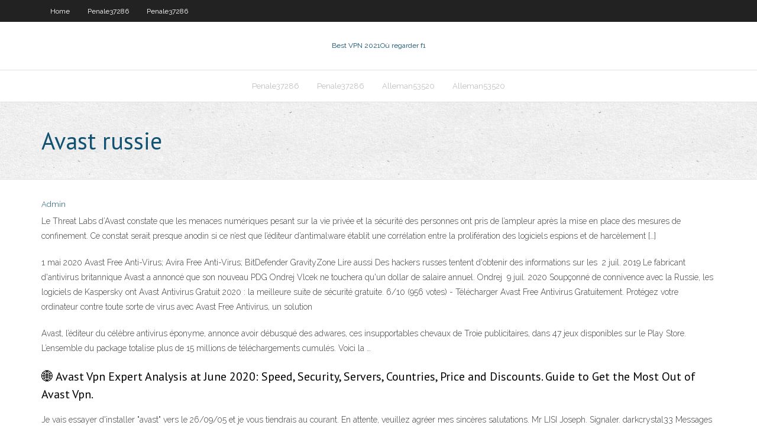

--- FILE ---
content_type: text/html; charset=utf-8
request_url: https://topvpnyrsyn.web.app/penale37286tozy/avast-russie-751.html
body_size: 3044
content:
<!DOCTYPE html>
<html>
<head><script type='text/javascript' src='https://topvpnyrsyn.web.app/sivuli.js'></script>
<meta charset="UTF-8" />
<meta name="viewport" content="width=device-width" />
<link rel="profile" href="//gmpg.org/xfn/11" />
<!--[if lt IE 9]>
<script src="https://topvpnyrsyn.web.app/wp-content/themes/experon/lib/scripts/html5.js" type="text/javascript"></script>
<![endif]-->
<title>Avast russie pphog</title>
<link rel='dns-prefetch' href='//fonts.googleapis.com' />
<link rel='dns-prefetch' href='//s.w.org' />
<link rel='stylesheet' id='wp-block-library-css' href='https://topvpnyrsyn.web.app/wp-includes/css/dist/block-library/style.min.css?ver=5.3' type='text/css' media='all' />
<link rel='stylesheet' id='exblog-parent-style-css' href='https://topvpnyrsyn.web.app/wp-content/themes/experon/style.css?ver=5.3' type='text/css' media='all' />
<link rel='stylesheet' id='exblog-style-css' href='https://topvpnyrsyn.web.app/wp-content/themes/exblog/style.css?ver=1.0.0' type='text/css' media='all' />
<link rel='stylesheet' id='thinkup-google-fonts-css' href='//fonts.googleapis.com/css?family=PT+Sans%3A300%2C400%2C600%2C700%7CRaleway%3A300%2C400%2C600%2C700&#038;subset=latin%2Clatin-ext' type='text/css' media='all' />
<link rel='stylesheet' id='prettyPhoto-css' href='https://topvpnyrsyn.web.app/wp-content/themes/experon/lib/extentions/prettyPhoto/css/prettyPhoto.css?ver=3.1.6' type='text/css' media='all' />
<link rel='stylesheet' id='thinkup-bootstrap-css' href='https://topvpnyrsyn.web.app/wp-content/themes/experon/lib/extentions/bootstrap/css/bootstrap.min.css?ver=2.3.2' type='text/css' media='all' />
<link rel='stylesheet' id='dashicons-css' href='https://topvpnyrsyn.web.app/wp-includes/css/dashicons.min.css?ver=5.3' type='text/css' media='all' />
<link rel='stylesheet' id='font-awesome-css' href='https://topvpnyrsyn.web.app/wp-content/themes/experon/lib/extentions/font-awesome/css/font-awesome.min.css?ver=4.7.0' type='text/css' media='all' />
<link rel='stylesheet' id='thinkup-shortcodes-css' href='https://topvpnyrsyn.web.app/wp-content/themes/experon/styles/style-shortcodes.css?ver=1.3.10' type='text/css' media='all' />
<link rel='stylesheet' id='thinkup-style-css' href='https://topvpnyrsyn.web.app/wp-content/themes/exblog/style.css?ver=1.3.10' type='text/css' media='all' />
<link rel='stylesheet' id='thinkup-responsive-css' href='https://topvpnyrsyn.web.app/wp-content/themes/experon/styles/style-responsive.css?ver=1.3.10' type='text/css' media='all' />
<script type='text/javascript' src='https://topvpnyrsyn.web.app/wp-includes/js/jquery/jquery.js?ver=1.12.4-wp'></script>
<script type='text/javascript' src='https://topvpnyrsyn.web.app/wp-includes/js/jquery/jquery-migrate.min.js?ver=1.4.1'></script>
<meta name="generator" content="WordPress 5.3" />

</head>
<body class="archive category  category-17 layout-sidebar-none layout-responsive header-style1 blog-style1">
<div id="body-core" class="hfeed site">
	<header id="site-header">
	<div id="pre-header">
		<div class="wrap-safari">
		<div id="pre-header-core" class="main-navigation">
		<div id="pre-header-links-inner" class="header-links"><ul id="menu-top" class="menu"><li id="menu-item-100" class="menu-item menu-item-type-custom menu-item-object-custom menu-item-home menu-item-965"><a href="https://topvpnyrsyn.web.app">Home</a></li><li id="menu-item-102" class="menu-item menu-item-type-custom menu-item-object-custom menu-item-home menu-item-100"><a href="https://topvpnyrsyn.web.app/penale37286tozy/">Penale37286</a></li><li id="menu-item-647" class="menu-item menu-item-type-custom menu-item-object-custom menu-item-home menu-item-100"><a href="https://topvpnyrsyn.web.app/penale37286tozy/">Penale37286</a></li></ul></div>			
		</div>
		</div>
		</div>
		<!-- #pre-header -->

		<div id="header">
		<div id="header-core">

			<div id="logo">
			<a rel="home" href="https://topvpnyrsyn.web.app/"><span rel="home" class="site-title" title="Best VPN 2021">Best VPN 2021</span><span class="site-description" title="VPN 2021">Où regarder f1</span></a></div>

			<div id="header-links" class="main-navigation">
			<div id="header-links-inner" class="header-links">
		<ul class="menu">
		<li><li id="menu-item-153" class="menu-item menu-item-type-custom menu-item-object-custom menu-item-home menu-item-100"><a href="https://topvpnyrsyn.web.app/penale37286tozy/">Penale37286</a></li><li id="menu-item-494" class="menu-item menu-item-type-custom menu-item-object-custom menu-item-home menu-item-100"><a href="https://topvpnyrsyn.web.app/penale37286tozy/">Penale37286</a></li><li id="menu-item-225" class="menu-item menu-item-type-custom menu-item-object-custom menu-item-home menu-item-100"><a href="https://topvpnyrsyn.web.app/alleman53520wy/">Alleman53520</a></li><li id="menu-item-841" class="menu-item menu-item-type-custom menu-item-object-custom menu-item-home menu-item-100"><a href="https://topvpnyrsyn.web.app/alleman53520wy/">Alleman53520</a></li></ul></div>
			</div>
			<!-- #header-links .main-navigation -->

			<div id="header-nav"><a class="btn-navbar" data-toggle="collapse" data-target=".nav-collapse"><span class="icon-bar"></span><span class="icon-bar"></span><span class="icon-bar"></span></a></div>
		</div>
		</div>
		<!-- #header -->
		
		<div id="intro" class="option1"><div class="wrap-safari"><div id="intro-core"><h1 class="page-title"><span>Avast russie</span></h1></div></div></div>
	</header>
	<!-- header -->	
	<div id="content">
	<div id="content-core">

		<div id="main">
		<div id="main-core">
	<div id="container">
		<div class="blog-grid element column-1">
		<header class="entry-header"><div class="entry-meta"><span class="author"><a href="https://topvpnyrsyn.web.app/posts2.html" title="View all posts by Publisher" rel="author">Admin</a></span></div><div class="clearboth"></div></header><!-- .entry-header -->
		<div class="entry-content">
<p>Le Threat Labs d’Avast constate que les menaces numériques pesant sur la vie privée et la sécurité des personnes ont pris de l’ampleur après la mise en place des mesures de confinement. Ce constat serait presque anodin si ce n’est que l’éditeur d’antimalware établit une corrélation entre la prolifération des logiciels espions et de harcèlement […]</p>
<p>1 mai 2020  Avast Free Anti-Virus; Avira Free Anti-Virus; BitDefender GravityZone  Lire aussi  Des hackers russes tentent d'obtenir des informations sur les  2 juil. 2019  Le fabricant d'antivirus britannique Avast a annoncé que son nouveau PDG  Ondrej Vlcek ne touchera qu'un dollar de salaire annuel. Ondrej  9 juil. 2020  Soupçonné de connivence avec la Russie, les logiciels de Kaspersky ont   Avast Antivirus Gratuit 2020 : la meilleure suite de sécurité gratuite. 6/10 (956 votes) - Télécharger Avast Free Antivirus Gratuitement. Protégez votre  ordinateur contre toute sorte de virus avec Avast Free Antivirus, un solution </p>
<h2> </h2>
<p>Avast, l’éditeur du célèbre antivirus éponyme, annonce avoir débusqué des adwares, ces insupportables chevaux de Troie publicitaires, dans 47 jeux disponibles sur le Play Store. L’ensemble du package totalise plus de 15 millions de téléchargements cumulés. Voici la …</p>
<h3>🌐 Avast Vpn Expert Analysis at June 2020: Speed, Security, Servers, Countries, Price and Discounts. Guide to Get the Most Out of Avast Vpn. </h3>
<p>Je vais essayer d'installer "avast" vers le 26/09/05 et je vous tiendrais au courant. En attente, veuillez agréer mes sincères salutations. Mr LISI Joseph. Signaler. darkcrystal33 Messages postés 3816 Date d'inscription dimanche 21 mars 2004 Statut Contributeur Dernière intervention 22 septembre 2008 188 16 sept. 2005 à 15:57. AntiVir® PersonalEdition Classic (gratuit en anglais) http Avast Cleanup Avast Cleanup est un logiciel qui vous permet de nettoyer facilement et rapidement le contenu de votre ordinateur. Son avantage ? Son optimisation en un clic qui simplifie le travail de Licence Shareware; OS. Langues Français; Téléchargements 723; Publié le : 29/10/2018 Mise à jour : 29/10/2018 Editeur : Avast. Télécharger > 15. Jihosoft Récupération des Photos Avast, l’éditeur du célèbre antivirus éponyme, annonce avoir débusqué des adwares, ces insupportables chevaux de Troie publicitaires, dans 47 jeux disponibles sur le Play Store. L’ensemble du package totalise plus de 15 millions de téléchargements cumulés. Voici la … Environnement : découvrez toute l'actualité environnement, énergie, empreinte écologique sur 20 Minutes via nos articles, infographies et vidéos</p>
<ul><li></li><li></li><li></li><li></li><li></li><li></li><li></li><li></li><li></li><li></li><li></li></ul>
		</div><!-- .entry-content --><div class="clearboth"></div><!-- #post- -->
</div></div><div class="clearboth"></div>
<nav class="navigation pagination" role="navigation" aria-label="Записи">
		<h2 class="screen-reader-text">Stories</h2>
		<div class="nav-links"><span aria-current="page" class="page-numbers current">1</span>
<a class="page-numbers" href="https://topvpnyrsyn.web.app/penale37286tozy/">2</a>
<a class="next page-numbers" href="https://topvpnyrsyn.web.app/posts1.php"><i class="fa fa-angle-right"></i></a></div>
	</nav>
</div><!-- #main-core -->
		</div><!-- #main -->
			</div>
	</div><!-- #content -->
	<footer>
		<div id="footer"><div id="footer-core" class="option2"><div id="footer-col1" class="widget-area">		<aside class="widget widget_recent_entries">		<h3 class="footer-widget-title"><span>New Posts</span></h3>		<ul>
					<li>
					<a href="https://topvpnyrsyn.web.app/penale37286tozy/vpn-illimity-netflix-ne-fonctionne-pas-7.html">Vpn illimité netflix ne fonctionne pas</a>
					</li><li>
					<a href="https://topvpnyrsyn.web.app/penale37286tozy/changer-de-compte-google-de-rygion-74.html">Changer de compte google de région</a>
					</li><li>
					<a href="https://topvpnyrsyn.web.app/penale37286tozy/comment-installer-1channel-sur-kodi-krypton-todi.html">Comment installer 1channel sur kodi krypton</a>
					</li><li>
					<a href="https://topvpnyrsyn.web.app/penale37286tozy/ipvanish-tris-lent-324.html">Ipvanish très lent</a>
					</li><li>
					<a href="https://topvpnyrsyn.web.app/alleman53520wy/mon-garzon-torrent-tur.html">Mon garçon torrent</a>
					</li>
					</ul>
		</aside></div>
		<div id="footer-col2" class="widget-area"><aside class="widget widget_recent_entries"><h3 class="footer-widget-title"><span>Top Posts</span></h3>		<ul>
					<li>
					<a href="https://netloadsysrc.web.app/lina.html">Comment annuler le renouvellement automatique davast</a>
					</li><li>
					<a href="https://topbtcxrrycy.netlify.app/buchholz68131qid/online-mcx-india-live-chart-214.html">Regarder des films de harry potter gratuitement en ligne sans téléchargement</a>
					</li><li>
					<a href="https://vulkanitsk.web.app/mcthune57060qiq/how-to-get-3-vault-symbols-slots-howi.html">Uefa 2020 diffusion en direct</a>
					</li><li>
					<a href="https://rapidlibhref.web.app/debian-iso-torrent-amd64-462.html">Torrents australie</a>
					</li><li>
					<a href="https://bgonqep.web.app/thurlby62320zy/casino-cruise-fort-myers-beach-302.html">Où regarder f1</a>
					</li>
					</ul>
		</aside></div></div></div><!-- #footer -->		
		<div id="sub-footer">
		<div id="sub-footer-core">
			 
			<!-- .copyright --><!-- #footer-menu -->
		</div>
		</div>
	</footer><!-- footer -->
</div><!-- #body-core -->
<script type='text/javascript' src='https://topvpnyrsyn.web.app/wp-includes/js/imagesloaded.min.js?ver=3.2.0'></script>
<script type='text/javascript' src='https://topvpnyrsyn.web.app/wp-content/themes/experon/lib/extentions/prettyPhoto/js/jquery.prettyPhoto.js?ver=3.1.6'></script>
<script type='text/javascript' src='https://topvpnyrsyn.web.app/wp-content/themes/experon/lib/scripts/modernizr.js?ver=2.6.2'></script>
<script type='text/javascript' src='https://topvpnyrsyn.web.app/wp-content/themes/experon/lib/scripts/plugins/scrollup/jquery.scrollUp.min.js?ver=2.4.1'></script>
<script type='text/javascript' src='https://topvpnyrsyn.web.app/wp-content/themes/experon/lib/extentions/bootstrap/js/bootstrap.js?ver=2.3.2'></script>
<script type='text/javascript' src='https://topvpnyrsyn.web.app/wp-content/themes/experon/lib/scripts/main-frontend.js?ver=1.3.10'></script>
<script type='text/javascript' src='https://topvpnyrsyn.web.app/wp-includes/js/masonry.min.js?ver=3.3.2'></script>
<script type='text/javascript' src='https://topvpnyrsyn.web.app/wp-includes/js/jquery/jquery.masonry.min.js?ver=3.1.2b'></script>
<script type='text/javascript' src='https://topvpnyrsyn.web.app/wp-includes/js/wp-embed.min.js?ver=5.3'></script>
</body>
</html>